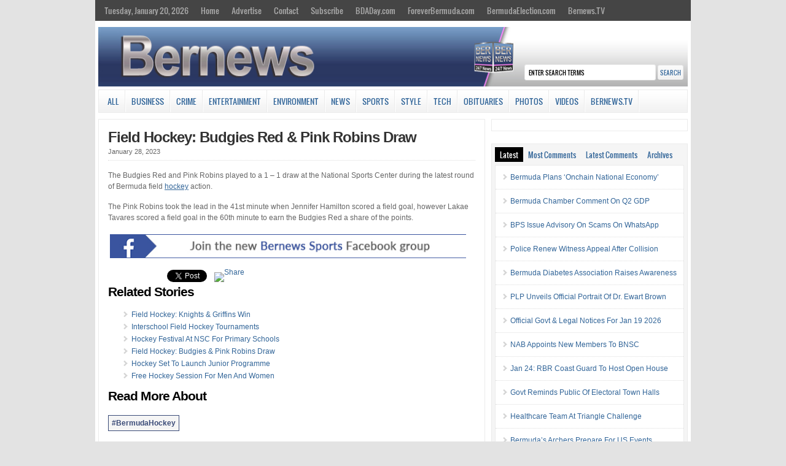

--- FILE ---
content_type: text/html; charset=UTF-8
request_url: https://bernews.com/2023/01/field-hockey-budgies-red-pink-robins-draw/
body_size: 16828
content:
<!DOCTYPE html PUBLIC "-//W3C//DTD XHTML 1.0 Transitional//EN" "http://www.w3.org/TR/xhtml1/DTD/xhtml1-transitional.dtd">

<html xmlns="http://www.w3.org/1999/xhtml">

<head profile="http://gmpg.org/xfn/11">

<meta http-equiv="Content-Type" content="text/html; charset=UTF-8" />


<link rel="shortcut icon" href="https://s3.bernews.com/favicon.ico" type="image/x-icon" />

<link rel="stylesheet" href="https://cloudfront.bernews.com/wp-content/themes/wp-clear/style.css" type="text/css" media="screen" />

<link rel="stylesheet" href="https://cloudfront.bernews.com/wp-content/themes/wp-clear/style-font.css" type="text/css" media="screen" />

<meta name="viewport" content="width=device-width, initial-scale=1.0" />

<link rel="pingback" href="https://bernews.com/xmlrpc.php" />

<!--[if lt IE 9]>
<script src="http://css3-mediaqueries-js.googlecode.com/svn/trunk/css3-mediaqueries.js"></script>
<![endif]-->

<script type='text/javascript' src='https://adserver.bernews.com/openx/www/delivery/spcjs.php?id=3'></script>



<!-- Start Of Script Generated By sidebarTabs 3.0 -->
<link rel="stylesheet" href="https://cloudfront.bernews.com/wp-content/plugins/sidebartabs/styleSidebar_common.php" type="text/css" media="screen" />
<link rel="stylesheet" href="https://cloudfront.bernews.com/wp-content/plugins/sidebartabs/styleSidebar_fixed.php" type="text/css" media="screen" />
<link rel="stylesheet" href="https://cloudfront.bernews.com/wp-content/plugins/sidebartabs/styleSidebar_scrollable.php" type="text/css" media="screen" />
<link rel="stylesheet" href="https://cloudfront.bernews.com/wp-content/plugins/sidebartabs/styleSidebar_icons.php" type="text/css" media="screen" />
<!-- End Of Script Generated By sidebarTabs -->

<!-- This site is optimized with the Yoast WordPress SEO plugin v1.6.1 - https://yoast.com/wordpress/plugins/seo/ -->
<title>Field Hockey: Budgies Red &amp; Pink Robins Draw - Bernews</title>
<link rel="canonical" href="https://bernews.com/2023/01/field-hockey-budgies-red-pink-robins-draw/" />
<meta property="og:locale" content="en_US" />
<meta property="og:type" content="article" />
<meta property="og:title" content="Field Hockey: Budgies Red &amp; Pink Robins Draw - Bernews" />
<meta property="og:description" content="The Budgies Red and Pink Robins played to a 1 – 1 draw at the National Sports Center during the latest round of Bermuda field hockey action. The Pink Robins took the lead in the 41st minute when Jennifer Hamilton scored a field goal, however Lakae Tavares scored a field goal in the 60th minute &hellip;" />
<meta property="og:url" content="https://bernews.com/2023/01/field-hockey-budgies-red-pink-robins-draw/" />
<meta property="og:site_name" content="Bernews" />
<meta property="article:tag" content="#BermudaHockey" />
<meta property="article:section" content="All" />
<meta property="article:section" content="Sports" />
<meta property="article:published_time" content="2023-01-28T10:21:14+00:00" />
<meta property="og:image" content="https://cloudfront.bernews.com/wp-content/uploads/2023/01/The-Pink-Robins-Defeat-Budgies-Field-Hockey-January-2023-TWFB.jpg" />
<!-- / Yoast WordPress SEO plugin. -->

<link rel="alternate" type="application/rss+xml" title="Bernews &raquo; Feed" href="https://bernews.com/feed/" />
<link rel="alternate" type="application/rss+xml" title="Bernews &raquo; Comments Feed" href="https://bernews.com/comments/feed/" />
<link rel='stylesheet' id='tubepress-theme-0-css'  href='https://cloudfront.bernews.com/wp-content/plugins/tubepress_pro_4_1_11/web/themes/default/css/tubepress.css?ver=4.1.11' type='text/css' media='all' />
<link rel='stylesheet' id='venobox-css'  href='https://cloudfront.bernews.com/wp-content/plugins/ninjateam-youtube-for-visual-composer-plugin/frontend/lib/venobox/venobox.css?ver=3.7.5' type='text/css' media='all' />
<link rel='stylesheet' id='bootstrap-column-css'  href='https://cloudfront.bernews.com/wp-content/plugins/ninjateam-youtube-for-visual-composer-plugin/frontend/css/bootstrap.css?ver=1.0.0' type='text/css' media='all' />
<link rel='stylesheet' id='nj-youtube-gallery-css'  href='https://cloudfront.bernews.com/wp-content/plugins/ninjateam-youtube-for-visual-composer-plugin/frontend/css/nj_youtube_gallery.css?ver=3.7.5' type='text/css' media='all' />
<link rel='stylesheet' id='rs-plugin-settings-css'  href='https://cloudfront.bernews.com/wp-content/plugins/revslider/rs-plugin/css/settings.css?ver=4.6.5' type='text/css' media='all' />
<style type='text/css'>
.tp-caption a{color:#ff7302;text-shadow:none;-webkit-transition:all 0.2s ease-out;-moz-transition:all 0.2s ease-out;-o-transition:all 0.2s ease-out;-ms-transition:all 0.2s ease-out}.tp-caption a:hover{color:#ffa902}
</style>
<link rel='stylesheet' id='slb_style-css'  href='https://cloudfront.bernews.com/wp-content/plugins/simple-lightbox-1.6.3.2/css/lightbox.css?ver=1.6.3.2' type='text/css' media='all' />
<link rel='stylesheet' id='wp-polls-css'  href='https://cloudfront.bernews.com/wp-content/plugins/wp-polls/polls-css.css?ver=2.63' type='text/css' media='all' />
<link rel='stylesheet' id='youtube-channel-gallery-css'  href='https://cloudfront.bernews.com/wp-content/plugins/youtube-channel-gallery/styles.css?ver=3.7.5' type='text/css' media='all' />
<link rel='stylesheet' id='jquery.magnific-popup-css'  href='https://cloudfront.bernews.com/wp-content/plugins/youtube-channel-gallery/magnific-popup.css?ver=3.7.5' type='text/css' media='all' />
<link rel='stylesheet' id='mr_social_sharing-css'  href='https://cloudfront.bernews.com/wp-content/plugins/social-sharing-toolkit/style_2.1.2.css?ver=3.7.5' type='text/css' media='all' />
<script type='text/javascript' src='https://cloudfront.bernews.com/wp-includes/js/jquery/jquery.js?ver=1.10.2'></script>
<script type='text/javascript' src='https://cloudfront.bernews.com/wp-includes/js/jquery/jquery-migrate.min.js?ver=1.2.1'></script>
<script type='text/javascript' src='https://cloudfront.bernews.com/wp-includes/js/jquery/ui/jquery.ui.core.min.js?ver=1.10.3'></script>
<script type='text/javascript' src='https://cloudfront.bernews.com/wp-includes/js/jquery/ui/jquery.ui.widget.min.js?ver=1.10.3'></script>
<script type='text/javascript' src='https://cloudfront.bernews.com/wp-includes/js/jquery/ui/jquery.ui.position.min.js?ver=1.10.3'></script>
<script type='text/javascript' src='https://cloudfront.bernews.com/wp-includes/js/jquery/ui/jquery.ui.menu.min.js?ver=1.10.3'></script>
<script type='text/javascript' src='https://cloudfront.bernews.com/wp-includes/js/jquery/ui/jquery.ui.autocomplete.min.js?ver=1.10.3'></script>
<script type='text/javascript'>
/* <![CDATA[ */
var WuWidget = {"apiKey":"3ffab52910ec1a0e","_wpnonce":"f8d3b41c87","ajaxurl":"https:\/\/bernews.com\/wp-admin\/admin-ajax.php","is_admin":"","subdomain":"www"};
/* ]]> */
</script>
<script type='text/javascript' src='https://cloudfront.bernews.com/wp-content/plugins/wunderground/assets/js/widget.min.js?ver=2.1.1'></script>
<script type='text/javascript' src='https://cloudfront.bernews.com/wp-content/plugins/tubepress_pro_4_1_11/web/js/tubepress.js?ver=4.1.11'></script>
<script type='text/javascript' src='https://cloudfront.bernews.com/wp-content/plugins/tubepress_pro_4_1_11/web/js/wordpress-ajax.js?ver=4.1.11'></script>
<script type='text/javascript' src='https://cloudfront.bernews.com/wp-includes/js/comment-reply.min.js?ver=3.7.5'></script>
<script type='text/javascript' src='https://cloudfront.bernews.com/wp-content/plugins/ninjateam-youtube-for-visual-composer-plugin/frontend/lib/venobox/venobox.min.js?ver=3.7.5'></script>
<script type='text/javascript'>
/* <![CDATA[ */
var data = {"ajax_url":"https:\/\/bernews.com\/wp-admin\/admin-ajax.php"};
/* ]]> */
</script>
<script type='text/javascript' src='https://cloudfront.bernews.com/wp-content/plugins/ninjateam-youtube-for-visual-composer-plugin/frontend/js/youtube_gallery.js?ver=3.7.5'></script>
<script type='text/javascript' src='https://cloudfront.bernews.com/wp-content/plugins/revslider/rs-plugin/js/jquery.themepunch.tools.min.js?ver=4.6.5'></script>
<script type='text/javascript' src='https://cloudfront.bernews.com/wp-content/plugins/revslider/rs-plugin/js/jquery.themepunch.revolution.min.js?ver=4.6.5'></script>
<script type='text/javascript' src='https://cloudfront.bernews.com/wp-content/plugins/sidebartabs/js/jquery.tools.min.js?ver=1.1.0'></script>
<script type='text/javascript' src='https://cloudfront.bernews.com/wp-content/plugins/sidebartabs/js/jquery.corner.js?ver=2.01'></script>
<script type='text/javascript' src='https://cloudfront.bernews.com/wp-content/plugins/sidebartabs/js/sidebartabs.js?ver=2.4'></script>
<script type='text/javascript' src='https://cloudfront.bernews.com/wp-content/plugins/simple-lightbox-1.6.3.2/js/lib.js?ver=1.6.3.2'></script>
<script type='text/javascript' src='https://cloudfront.bernews.com/wp-content/themes/wp-clear/js/external.js?ver=3.7.5'></script>
<script type='text/javascript' src='https://cloudfront.bernews.com/wp-content/themes/wp-clear/js/suckerfish.js?ver=3.7.5'></script>
<script type='text/javascript' src='https://cloudfront.bernews.com/wp-content/themes/wp-clear/js/suckerfish-cat.js?ver=3.7.5'></script>
<script type='text/javascript' src='https://cloudfront.bernews.com/wp-content/themes/wp-clear/admin/jquery-ui-personalized-1.5.2.packed.js?ver=3.7.5'></script>
<script type='text/javascript' src='https://cloudfront.bernews.com/wp-content/themes/wp-clear/admin/sprinkle-tabs.js?ver=3.7.5'></script>
<link rel="EditURI" type="application/rsd+xml" title="RSD" href="https://bernews.com/xmlrpc.php?rsd" />
<link rel="wlwmanifest" type="application/wlwmanifest+xml" href="https://bernews.com/wp-includes/wlwmanifest.xml" /> 
<meta name="generator" content="WordPress 3.7.5" />
<link rel='shortlink' href='https://bernews.com/?p=1271291' />
		<script type="text/javascript">
			jQuery(document).ready(function() {
				// CUSTOM AJAX CONTENT LOADING FUNCTION
				var ajaxRevslider = function(obj) {
				
					// obj.type : Post Type
					// obj.id : ID of Content to Load
					// obj.aspectratio : The Aspect Ratio of the Container / Media
					// obj.selector : The Container Selector where the Content of Ajax will be injected. It is done via the Essential Grid on Return of Content
					
					var content = "";

					data = {};
					
					data.action = 'revslider_ajax_call_front';
					data.client_action = 'get_slider_html';
					data.token = '4fbd985c92';
					data.type = obj.type;
					data.id = obj.id;
					data.aspectratio = obj.aspectratio;
					
					// SYNC AJAX REQUEST
					jQuery.ajax({
						type:"post",
						url:"https://bernews.com/wp-admin/admin-ajax.php",
						dataType: 'json',
						data:data,
						async:false,
						success: function(ret, textStatus, XMLHttpRequest) {
							if(ret.success == true)
								content = ret.data;								
						},
						error: function(e) {
							console.log(e);
						}
					});
					
					 // FIRST RETURN THE CONTENT WHEN IT IS LOADED !!
					 return content;						 
				};
				
				// CUSTOM AJAX FUNCTION TO REMOVE THE SLIDER
				var ajaxRemoveRevslider = function(obj) {
					return jQuery(obj.selector+" .rev_slider").revkill();
				};

				// EXTEND THE AJAX CONTENT LOADING TYPES WITH TYPE AND FUNCTION
				var extendessential = setInterval(function() {
					if (jQuery.fn.tpessential != undefined) {
						clearInterval(extendessential);
						if(typeof(jQuery.fn.tpessential.defaults) !== 'undefined') {
							jQuery.fn.tpessential.defaults.ajaxTypes.push({type:"revslider",func:ajaxRevslider,killfunc:ajaxRemoveRevslider,openAnimationSpeed:0.3});   
							// type:  Name of the Post to load via Ajax into the Essential Grid Ajax Container
							// func: the Function Name which is Called once the Item with the Post Type has been clicked
							// killfunc: function to kill in case the Ajax Window going to be removed (before Remove function !
							// openAnimationSpeed: how quick the Ajax Content window should be animated (default is 0.3)
						}
					}
				},30);
			});
		</script>
		<!-- SLB -->
<script type="text/javascript" id="slb_init">/* <![CDATA[ */(function($){$(document).ready(function(){SLB.init({"validateLinks":false,"autoPlay":true,"slideTime":"6","loop":true,"overlayOpacity":"0.8","animate":true,"captionEnabled":true,"captionSrc":true,"descEnabled":true,"trigger":["slb"],"prefix":"slb","labels":{"closeLink":"close","loadingMsg":"loading","nextLink":"next &raquo;","prevLink":"&laquo; prev","startSlideshow":"start slideshow","stopSlideshow":"stop slideshow","numDisplayPrefix":"Image","numDisplaySeparator":"of"},"layout":"'<div id=\"slb_container\"><div id=\"slb_content\">{slbContent}<div id=\"slb_nav_hover\">{navPrev}{navNext}<\/div><div id=\"slb_loading\">{slbLoading}<\/div><\/div><\/div><div id=\"slb_details\"><div id=\"slb_data\"><div id=\"slb_data_content\">{dataCaption}<span id=\"slb_data_desc\">{dataDescription}<\/span>{dataNumber}<span id=\"slb_nav\">{navPrev}{navNext}{navSlideControl}<\/span><\/div><div id=\"slb_close\">{slbClose}<\/div><\/div><\/div>'"});})})(jQuery);/* ]]> */</script>

<!-- /SLB -->


<script type="text/javascript">var TubePressJsConfig = {"urls":{"base":"https:\/\/bernews.com\/wp-content\/plugins\/tubepress_pro_4_1_11","usr":"https:\/\/bernews.com\/wp-content\/tubepress-content","ajax":"https:\/\/bernews.com\/wp-admin\/admin-ajax.php"}};</script>
<style type="text/css">
.wp-polls .pollbar {
	margin: 1px;
	font-size: 6px;
	line-height: 8px;
	height: 8px;
	background-image: url('https://cloudfront.bernews.com/wp-content/plugins/wp-polls/images/default/pollbg.gif');
	border: 1px solid #c8c8c8;
}
</style>

<!-- Alternate Stylesheet -->
<link href="https://cloudfront.bernews.com/wp-content/themes/wp-clear/styles/default.css" rel="stylesheet" type="text/css" />

<!-- Custom Styles from Theme Setting Page -->
<style type="text/css">
body {background-color:#e3e3e3;}
h1,h2,h3,h4,h5,h6,h7,#sitetitle .title {font-family:Arial,Helvetica,sans-serif;font-weight:bold;}
h1,h2,h3,h4,h5,h6,h7,#sitetitle .title {font-weight:bold;}
#sitetitle .title,#sitetitle .description {float:none;text-indent:-999em;position:absolute;display:none;left:-999em;}
#topnav,#topnav ul ul a {font-size:10pt;background:#454545;}
#catnav,#catnav ul ul a {font-size:10pt;}
.maincontent {font-size:9pt;}
#footer {background:#4f4f4f;}
</style>

<!-- Styles from custom.css -->
<link href="https://cloudfront.bernews.com/wp-content/themes/wp-clear/custom.css" rel="stylesheet" type="text/css" />

<script type="text/javascript" id="slb_context">/* <![CDATA[ */(function($){if ( SLB ) $.extend(SLB, {"context":["public","user_guest"]});})(jQuery);/* ]]> */</script>

<!-- Dynamic Widgets by QURL - http://www.qurl.nl //-->

</head>

<style>
p.tags{
 margin:0px;
 margin-bottom: 22px;
 word-spacing: 5px;
}
.tags a{
border-style: solid;
border-width: 1px;
border-color: #3b4b78;
line-height: 2.7; 
padding: 5px;
background-color: #f5f5f5;
font-size: 12px;
font-weight: bold;
height: 30px;
color:#3b4b78;
}
</style>

<body class="single single-post postid-1271291 single-format-standard c-sw">

<div class="outer-wrap">

	<div id="topnav">
		<div class="limit clearfix">
							<ul class="clearfix">
					<li><a href="https://bernews.com/">Tuesday, January 20, 2026</a>
						<ul class="sub-menu">
														<li><a href="">Sunrise 7:18 am</a></li>
							<li><a href="">Sunset 5:41 pm</a></li>
						</ul>
					</li>
					<li id="menu-item-130873" class="menu-item menu-item-type-custom menu-item-object-custom menu-item-130873"><a href="http://bernews.com/">Home</a></li>
<li id="menu-item-314344" class="menu-item menu-item-type-custom menu-item-object-custom menu-item-314344"><a href="http://bernews.com/ads">Advertise</a></li>
<li id="menu-item-130843" class="menu-item menu-item-type-post_type menu-item-object-page menu-item-has-children menu-item-130843"><a href="https://bernews.com/about/contact-us/">Contact</a>
<ul class="sub-menu">
	<li id="menu-item-130849" class="menu-item menu-item-type-post_type menu-item-object-page menu-item-130849"><a href="https://bernews.com/about/">About</a></li>
	<li id="menu-item-1412037" class="menu-item menu-item-type-custom menu-item-object-custom menu-item-1412037"><a href="https://bernews.com/privacy-policy/">Privacy Policy</a></li>
	<li id="menu-item-157021" class="menu-item menu-item-type-post_type menu-item-object-page menu-item-157021"><a href="https://bernews.com/about/legal/comment-guidelines/">Comment Guidelines</a></li>
</ul>
</li>
<li id="menu-item-130848" class="menu-item menu-item-type-custom menu-item-object-custom menu-item-has-children menu-item-130848"><a href="http://bernews.com">Subscribe</a>
<ul class="sub-menu">
	<li id="menu-item-130847" class="menu-item menu-item-type-post_type menu-item-object-page menu-item-130847"><a href="https://bernews.com/about/subscribe-to-our-emails/">Email Newsletters</a></li>
	<li id="menu-item-130846" class="menu-item menu-item-type-post_type menu-item-object-page menu-item-130846"><a href="https://bernews.com/about/rss-category-feeds/">RSS Category Feeds</a></li>
	<li id="menu-item-130852" class="menu-item menu-item-type-custom menu-item-object-custom menu-item-130852"><a href="https://twitter.com/bernewsdotcom">Bernews Twitter</a></li>
	<li id="menu-item-130851" class="menu-item menu-item-type-custom menu-item-object-custom menu-item-130851"><a href="http://www.facebook.com/bernews">Bernews Facebook</a></li>
	<li id="menu-item-1039031" class="menu-item menu-item-type-custom menu-item-object-custom menu-item-1039031"><a href="https://www.instagram.com/bernews/">Bernews Instagram</a></li>
	<li id="menu-item-217988" class="menu-item menu-item-type-custom menu-item-object-custom menu-item-217988"><a href="https://www.linkedin.com/company/bernews-com">Bernews LinkedIn</a></li>
	<li id="menu-item-1039505" class="menu-item menu-item-type-custom menu-item-object-custom menu-item-1039505"><a href="https://www.youtube.com/user/bernewsdotcom">Bernews YouTube</a></li>
	<li id="menu-item-1340700" class="menu-item menu-item-type-custom menu-item-object-custom menu-item-1340700"><a href="https://www.threads.net/@bernews">Bernews Threads</a></li>
	<li id="menu-item-417172" class="menu-item menu-item-type-custom menu-item-object-custom menu-item-417172"><a href="https://chrome.google.com/webstore/detail/bernews-headlines-for-goo/kljameafmobplomgekhgjlfpkgkpbcic">Bernews Chrome Extension</a></li>
</ul>
</li>
<li id="menu-item-1004458" class="menu-item menu-item-type-custom menu-item-object-custom menu-item-1004458"><a href="http://bdaday.com">BDADay.com</a></li>
<li id="menu-item-1004459" class="menu-item menu-item-type-custom menu-item-object-custom menu-item-1004459"><a href="http://www.foreverbermuda.com/">ForeverBermuda.com</a></li>
<li id="menu-item-1026217" class="menu-item menu-item-type-custom menu-item-object-custom menu-item-1026217"><a href="https://bermudaelection.com/">BermudaElection.com</a></li>
<li id="menu-item-1039033" class="menu-item menu-item-type-custom menu-item-object-custom menu-item-1039033"><a href="http://bernews.tv/">Bernews.TV</a></li>
				</ul>
					</div>
	</div>

<center>
<div id="top-ad">
<script type='text/javascript'><!--// <![CDATA[

    /* [id12] Article Top Banner */

    OA_show(12);

// ]]> --></script><noscript><a target='_blank' href='https://adserver.bernews.com/openx/www/delivery/ck.php?n=250e68e'><img alt='' src='https://adserver.bernews.com/openx/www/delivery/avw.php?zoneid=12&amp;n=250e68e' /></a></noscript>
</div>
</center>


	<div id="wrap">

				<div id="header">
			<div id="head-content" class="clearfix">
					<div id="logo">


<a href="https://bernews.com"><IMG SRC="https://cloudfront.bernews.com/wp-content/uploads/2021/06/Bernews.com-24-7-news-source-main-header-4.jpg" ALT="" USEMAP="#imgmap20146815112" WIDTH=970 HEIGHT=98></a>

					</div>
				                <div class="search desktop-search"><form id="searchform" method="get" action="https://bernews.com/" ><input type="text" value="Enter Search Terms" onfocus="if (this.value == 'Enter Search Terms') {this.value = '';}" onblur="if (this.value == '') {this.value = 'Enter Search Terms';}" size="18" maxlength="50" name="s" id="searchfield" /><input type="submit" value="search" id="submitbutton" /></form>
</div>
			</div>
		</div>

				<div id="catnav">
			<div class="limit clearfix">
									<ul class="clearfix">
						<li id="menu-item-130827" class="menu-item menu-item-type-taxonomy menu-item-object-category current-post-ancestor current-menu-parent current-post-parent menu-item-130827"><a href="https://bernews.com/category/all/">All</a></li>
<li id="menu-item-130831" class="menu-item menu-item-type-taxonomy menu-item-object-category menu-item-has-children menu-item-130831"><a href="https://bernews.com/category/business/">Business</a>
<ul class="sub-menu">
	<li id="menu-item-130902" class="menu-item menu-item-type-custom menu-item-object-custom menu-item-130902"><a href="http://bernews.com/tag/bermuda-banks/">Banks</a></li>
	<li id="menu-item-130904" class="menu-item menu-item-type-custom menu-item-object-custom menu-item-130904"><a href="http://bernews.com/category/bermuda-technology/">Technology</a></li>
	<li id="menu-item-138151" class="menu-item menu-item-type-custom menu-item-object-custom menu-item-138151"><a href="http://bernews.com/tag/bermuda-insurance/">Re/insurance</a></li>
	<li id="menu-item-130905" class="menu-item menu-item-type-custom menu-item-object-custom menu-item-130905"><a href="http://bernews.com/tag/business-executives/">Business Executives</a></li>
	<li id="menu-item-354445" class="menu-item menu-item-type-custom menu-item-object-custom menu-item-354445"><a href="http://bernews.com/tag/business-mergers-and-takeovers/">Mergers/Acquisitions</a></li>
	<li id="menu-item-214713" class="menu-item menu-item-type-custom menu-item-object-custom menu-item-214713"><a href="http://bernews.com/tag/bsx/">Bermuda Stock Exchange</a></li>
</ul>
</li>
<li id="menu-item-130832" class="menu-item menu-item-type-taxonomy menu-item-object-category menu-item-has-children menu-item-130832"><a href="https://bernews.com/category/crime/">Crime</a>
<ul class="sub-menu">
	<li id="menu-item-165531" class="menu-item menu-item-type-custom menu-item-object-custom menu-item-165531"><a href="http://bernews.com/tag/bermuda-murders/">Murders</a></li>
	<li id="menu-item-131872" class="menu-item menu-item-type-custom menu-item-object-custom menu-item-131872"><a href="http://bernews.com/tag/drunk-driving/">Drunk Driving</a></li>
	<li id="menu-item-130833" class="menu-item menu-item-type-taxonomy menu-item-object-category menu-item-130833"><a href="https://bernews.com/category/crime/court-reports/">Court Reports</a></li>
	<li id="menu-item-165534" class="menu-item menu-item-type-custom menu-item-object-custom menu-item-165534"><a href="http://bernews.com/tag/sexual-assault/">Sexual Assault</a></li>
	<li id="menu-item-165300" class="menu-item menu-item-type-custom menu-item-object-custom menu-item-165300"><a href="http://bernews.com/tag/armed-robbery/">Armed Robberies</a></li>
	<li id="menu-item-130906" class="menu-item menu-item-type-custom menu-item-object-custom menu-item-130906"><a href="http://bernews.com/tag/shootings-in-bermuda/">Firearm Incidents</a></li>
	<li id="menu-item-165533" class="menu-item menu-item-type-custom menu-item-object-custom menu-item-165533"><a href="http://bernews.com/tag/money-laundering/">Money Laundering</a></li>
	<li id="menu-item-165532" class="menu-item menu-item-type-custom menu-item-object-custom menu-item-165532"><a href="http://bernews.com/tag/international-crime/">International Crime</a></li>
</ul>
</li>
<li id="menu-item-130836" class="menu-item menu-item-type-taxonomy menu-item-object-category menu-item-has-children menu-item-130836"><a href="https://bernews.com/category/entertainment/">Entertainment</a>
<ul class="sub-menu">
	<li id="menu-item-357340" class="menu-item menu-item-type-custom menu-item-object-custom menu-item-357340"><a href="http://bernews.com/tag/bermuda-history/">History</a></li>
	<li id="menu-item-132112" class="menu-item menu-item-type-custom menu-item-object-custom menu-item-132112"><a href="http://bernews.com/tag/actors-theatre/">Actors &#038; Theatre</a></li>
	<li id="menu-item-132109" class="menu-item menu-item-type-custom menu-item-object-custom menu-item-has-children menu-item-132109"><a href="http://bernews.com/tag/art-artists/">Art &#038; Artists</a>
	<ul class="sub-menu">
		<li id="menu-item-352212" class="menu-item menu-item-type-custom menu-item-object-custom menu-item-352212"><a href="http://bernews.com/category/photos/art">Art Photo Galleries</a></li>
	</ul>
</li>
	<li id="menu-item-135487" class="menu-item menu-item-type-custom menu-item-object-custom menu-item-135487"><a href="http://bernews.com/tag/bermuda-books/">Books &#038; Authors</a></li>
	<li id="menu-item-245896" class="menu-item menu-item-type-custom menu-item-object-custom menu-item-245896"><a href="http://bernews.com/tag/bermuda-cooking/">Cooking &#038; Dining</a></li>
	<li id="menu-item-130837" class="menu-item menu-item-type-taxonomy menu-item-object-category menu-item-130837"><a href="https://bernews.com/category/entertainment/filmsmovies/">Films &#038; Movies</a></li>
	<li id="menu-item-130838" class="menu-item menu-item-type-taxonomy menu-item-object-category menu-item-130838"><a href="https://bernews.com/category/entertainment/bermuda-music/">Music &#038; Singers</a></li>
</ul>
</li>
<li id="menu-item-1526166" class="menu-item menu-item-type-taxonomy menu-item-object-category menu-item-1526166"><a href="https://bernews.com/category/environment/">Environment</a></li>
<li id="menu-item-130828" class="menu-item menu-item-type-taxonomy menu-item-object-category menu-item-has-children menu-item-130828"><a href="https://bernews.com/category/bermuda-news/">News</a>
<ul class="sub-menu">
	<li id="menu-item-130856" class="menu-item menu-item-type-custom menu-item-object-custom menu-item-130856"><a href="http://bernews.com/category/accidents-and-fires/">Accidents/Fires</a></li>
	<li id="menu-item-130857" class="menu-item menu-item-type-custom menu-item-object-custom menu-item-130857"><a href="http://bernews.com/tag/award-winners/">Award Winners</a></li>
	<li id="menu-item-354452" class="menu-item menu-item-type-custom menu-item-object-custom menu-item-354452"><a href="http://bernews.com/tag/education/">Education</a></li>
	<li id="menu-item-144687" class="menu-item menu-item-type-custom menu-item-object-custom menu-item-144687"><a href="http://bernews.com/tag/health/">Health</a></li>
	<li id="menu-item-132655" class="menu-item menu-item-type-custom menu-item-object-custom menu-item-132655"><a href="http://bernews.com/tag/bermuda-politics/">Politics</a></li>
	<li id="menu-item-130903" class="menu-item menu-item-type-custom menu-item-object-custom menu-item-130903"><a href="http://bernews.com/tag/bermuda-real-estate/">Real Estate</a></li>
	<li id="menu-item-130855" class="menu-item menu-item-type-custom menu-item-object-custom menu-item-130855"><a href="http://bernews.com/tag/bermuda-tourism/">Tourism</a></li>
	<li id="menu-item-130858" class="menu-item menu-item-type-custom menu-item-object-custom menu-item-130858"><a href="http://bernews.com/tag/weather">Weather</a></li>
</ul>
</li>
<li id="menu-item-243005" class="menu-item menu-item-type-taxonomy menu-item-object-category current-post-ancestor current-menu-parent current-post-parent menu-item-has-children menu-item-243005"><a href="https://bernews.com/category/sports/">Sports</a>
<ul class="sub-menu">
	<li id="menu-item-138166" class="menu-item menu-item-type-custom menu-item-object-custom menu-item-138166"><a href="http://bernews.com/bermuda-facts/sports/all-sports-sub-categories/">All Sports Sub-Categories</a></li>
	<li id="menu-item-352166" class="menu-item menu-item-type-custom menu-item-object-custom menu-item-352166"><a href="http://bernews.com/tag/sports-videos/">Sports Videos</a></li>
	<li id="menu-item-351966" class="menu-item menu-item-type-custom menu-item-object-custom menu-item-351966"><a href="http://bernews.com/tag/sports-photos/">Sports Photos</a></li>
</ul>
</li>
<li id="menu-item-1434103" class="menu-item menu-item-type-taxonomy menu-item-object-category menu-item-has-children menu-item-1434103"><a href="https://bernews.com/category/entertainment/style-beauty/">Style</a>
<ul class="sub-menu">
	<li id="menu-item-1434108" class="menu-item menu-item-type-custom menu-item-object-custom menu-item-1434108"><a href="https://bernews.com/tag/haircuts/">Hairstyles</a></li>
	<li id="menu-item-1434106" class="menu-item menu-item-type-custom menu-item-object-custom menu-item-1434106"><a href="https://bernews.com/tag/fashion-show/">Fashion Shows</a></li>
	<li id="menu-item-1434107" class="menu-item menu-item-type-taxonomy menu-item-object-category menu-item-1434107"><a href="https://bernews.com/category/photos/beautyfashion/">Style Photos</a></li>
	<li id="menu-item-1434105" class="menu-item menu-item-type-custom menu-item-object-custom menu-item-1434105"><a href="https://bernews.com/tag/fashion-style-videos/">Style Videos</a></li>
</ul>
</li>
<li id="menu-item-674707" class="menu-item menu-item-type-taxonomy menu-item-object-category menu-item-674707"><a href="https://bernews.com/category/bermuda-technology/">Tech</a></li>
<li id="menu-item-1453810" class="menu-item menu-item-type-custom menu-item-object-custom menu-item-1453810"><a href="https://bernews.com/obituaries/">Obituaries</a></li>
<li id="menu-item-130834" class="menu-item menu-item-type-taxonomy menu-item-object-category menu-item-has-children menu-item-130834"><a href="https://bernews.com/category/photos/">Photos</a>
<ul class="sub-menu">
	<li id="menu-item-130859" class="menu-item menu-item-type-taxonomy menu-item-object-category menu-item-130859"><a href="https://bernews.com/category/photos/accidentsfires/">Accidents/Fires</a></li>
	<li id="menu-item-352335" class="menu-item menu-item-type-custom menu-item-object-custom menu-item-352335"><a href="http://bernews.com/category/photos/airportplanes/">Airplanes</a></li>
	<li id="menu-item-130862" class="menu-item menu-item-type-taxonomy menu-item-object-category menu-item-130862"><a href="https://bernews.com/category/photos/beautyfashion/">Beauty/Fashion</a></li>
	<li id="menu-item-130863" class="menu-item menu-item-type-taxonomy menu-item-object-category menu-item-130863"><a href="https://bernews.com/category/photos/carsbikes/">Cars/Bikes</a></li>
	<li id="menu-item-130864" class="menu-item menu-item-type-taxonomy menu-item-object-category menu-item-130864"><a href="https://bernews.com/category/photos/community/">Community</a></li>
	<li id="menu-item-130866" class="menu-item menu-item-type-taxonomy menu-item-object-category menu-item-130866"><a href="https://bernews.com/category/photos/marine/">Marine</a></li>
	<li id="menu-item-130868" class="menu-item menu-item-type-taxonomy menu-item-object-category menu-item-130868"><a href="https://bernews.com/category/photos/parades/">Parades</a></li>
	<li id="menu-item-130870" class="menu-item menu-item-type-taxonomy menu-item-object-category menu-item-130870"><a href="https://bernews.com/category/photos/sports-photos-2/">Sports</a></li>
</ul>
</li>
<li id="menu-item-130835" class="menu-item menu-item-type-taxonomy menu-item-object-category menu-item-130835"><a href="https://bernews.com/category/videos/">Videos</a></li>
<li id="menu-item-1334262" class="menu-item menu-item-type-custom menu-item-object-custom menu-item-1334262"><a target="_blank" href="http://bernews.tv">Bernews.TV</a></li>
											</ul>
							</div>
            <div class="clearfix"></div>
            <div class="search mobile-search"><form id="searchform" method="get" action="https://bernews.com/" ><input type="text" value="Enter Search Terms" onfocus="if (this.value == 'Enter Search Terms') {this.value = '';}" onblur="if (this.value == '') {this.value = 'Enter Search Terms';}" size="18" maxlength="50" name="s" id="searchfield" /><input type="submit" value="search" id="submitbutton" /></form>
</div>
		</div>
		
		      
	
	
	<div id="page" class="clearfix">

		<div id="contentleft">

			
			
			
			<div id="content" class="maincontent">

				
				

				<div class="singlepost">

					<div class="post" id="post-main-1271291">

						<div class="entry">

							<h1 class="post-title single"><a href="https://bernews.com/2023/01/field-hockey-budgies-red-pink-robins-draw/" rel="bookmark" title="Permanent Link to Field Hockey: Budgies Red &#038; Pink Robins Draw">Field Hockey: Budgies Red &#038; Pink Robins Draw</a></h1>

							<div class="meta single">

	<span class="meta-date">
		January 28, 2023	</span> 

	 

</div>

							
							<p>The Budgies Red and Pink Robins played to a 1 – 1 draw at the National Sports Center during the latest round of Bermuda field <a href="https://bernews.com/tag/bermuda-hockey/">hockey</a> action.</p>
<p>The Pink Robins took the lead in the 41st minute when Jennifer Hamilton scored a field goal, however Lakae Tavares scored a field goal in the 60th minute to earn the Budgies Red a share of the points.</p>
<p><a href="https://www.facebook.com/groups/BernewsSportsBDA " target="_blank"><img class="alignnone size-full wp-image-880769" alt="Bernews Sports Facebook Group banner with border 1 (1)" src="https://cloudfront.bernews.com/wp-content/uploads/2019/06/Bernews-Sports-Facebook-Group-banner-with-border-1-1.jpg" width="600" height="40" /></a></p>

				<div class="mr_social_sharing_wrapper">
				<!-- Social Sharing Toolkit v2.2 --><span class="mr_social_sharing"><span style="display: inline-block; width: 90px; height: 21px; overflow: hidden;"><div class="fb-like" data-href="https://bernews.com/2023/01/field-hockey-budgies-red-pink-robins-draw/" data-send="false" data-layout="button_count" data-width="90" data-show-faces="false"></div></span></span><span class="mr_social_sharing"><a href="https://twitter.com/share" class="twitter-share-button" data-count="horizontal" data-url="https://bernews.com/2023/01/field-hockey-budgies-red-pink-robins-draw/" data-via="bernewsdotcom" data-text="Field Hockey: Budgies Red & Pink Robins Draw"></a></span><span class="mr_social_sharing"><fb:share-button type="button" href="https://bernews.com/2023/01/field-hockey-budgies-red-pink-robins-draw/"></fb:share-button></span><span class="mr_social_sharing"><a class="mr_social_share_whatsapp" href="whatsapp://send?text=Field+Hockey%3A+Budgies+Red+%26+Pink+Robins+Draw%20https%3A%2F%2Fbernews.com%2F2023%2F01%2Ffield-hockey-budgies-red-pink-robins-draw%2F" class="mr_social_sharing_popup_link"><img src="https://cloudfront.bernews.com/wp-content/plugins/social-sharing-toolkit/images/buttons/whatsapp.png" class="nopin" alt="Share on WhatsApp" title="Share on WhatsApp"/></a></span><span class="mr_social_sharing"><a rel="nofollow" class="linksalpha_button linksalpha_link" href="//www.linksalpha.com/social/mobile" data-url="https://bernews.com/2023/01/field-hockey-budgies-red-pink-robins-draw/" data-text="Field Hockey: Budgies Red & Pink Robins Draw" data-desc="The Budgies Red and Pink Robins played to a 1 – 1 draw at the National Sports Center during the latest round of Bermuda field hockey action. The Pink Robins took the lead in the 41st minute when Jennifer Hamilton scored a field goal, however Lakae Tavares scored a field goal in the 60th minute to" data-image="https://cloudfront.bernews.com/wp-content/uploads/2019/06/Bernews-Sports-Facebook-Group-banner-with-border-1-1.jpg" data-button="icon_small">
					<img src="//www.linksalpha.com/images/social_share_icon_small.png" alt="Share" class="linksalpha_image" />
					</a><script type="text/javascript" src="//www.linksalpha.com/scripts/loader_iconbox.js?v=2.4"></script></span></div><div class="related-posts">
<h2>Related Stories</h2>
<ul class="relposts">
<li><a href="https://bernews.com/2025/11/field-hockey-knights-griffins-win/" title="Field Hockey: Knights &#038; Griffins Win">Field Hockey: Knights &#038; Griffins Win</a></li>
<li><a href="https://bernews.com/2025/10/young-athletes-excel-field-hockey-event/" title="Interschool Field Hockey Tournaments">Interschool Field Hockey Tournaments</a></li>
<li><a href="https://bernews.com/2025/10/swd-hockey-festival-nsc-primary-schools/" title="Hockey Festival At NSC For Primary Schools">Hockey Festival At NSC For Primary Schools</a></li>
<li><a href="https://bernews.com/2025/09/sept14field-hockey-budgies-pink-robins-draw/" title="Field Hockey: Budgies &#038; Pink Robins Draw">Field Hockey: Budgies &#038; Pink Robins Draw</a></li>
<li><a href="https://bernews.com/2025/09/sept4-hockey-set-launch-junior-programme/" title="Hockey Set To Launch Junior Programme">Hockey Set To Launch Junior Programme</a></li>
<li><a href="https://bernews.com/2025/08/aug28-free-hockey-session-men-women/" title="Free Hockey Session For Men And Women">Free Hockey Session For Men And Women</a></li>
</ul>
</div>
<!-- Cloudlink found 33312 related posts in 20 milliseconds -->
							<div style="clear:both;"></div>

							
							<div><h2>Read More About</h2></div><p class="tags"><a href="https://bernews.com/tag/bermuda-hockey/" rel="tag">#BermudaHockey</a></p>

							<p class="cats"><strong>Category</strong>: <a href="https://bernews.com/category/all/" title="View all posts in All" rel="category tag">All</a>, <a href="https://bernews.com/category/sports/" title="View all posts in Sports" rel="category tag">Sports</a></p>

<script type='text/javascript'><!--// <![CDATA[
    /* [id44] Centre Banner - articles only */
    OA_show(44);
// ]]> --></script><noscript><a target='_blank' href='https://adserver.bernews.com/openx/www/delivery/ck.php?n=0d9efb5'><img border='0' alt='' src='https://adserver.bernews.com/openx/www/delivery/avw.php?zoneid=44&amp;n=0d9efb5' /></a></noscript>

						</div>

						
						
						<!-- bernews_cache_comments START -->

<!-- You can start editing here. -->

<div class="allcomments">


			<!-- If comments are closed. -->
		<p class="nocomments">.</p>

	

</div>

<!-- bernews_cache_comments MISS -->
<!-- bernews_cache_comments took 0.0048630237579346 -->

					</div>

					<div class="navigation clearfix">
	<div class="alignleft single">
		&laquo; <a href="https://bernews.com/2023/01/white-helps-bentley-defeat-bridgewater-state/" rel="prev">White Helps Bentley Defeat Bridgewater State</a>	</div>
	<div class="alignright single">
		<a href="https://bernews.com/2023/01/football-devonshire-cougars-colts-win/" rel="next">Football: Devonshire Cougars &#038; Colts Win</a> &raquo;	</div>
</div>
				</div>


			</div>

			
		</div>

<!-- bernews_cache_fragment START -->

		<div id="contentright">

			<div id="sidebar" class="clearfix">
				<div id="text-22" class="widget widget_text"><div class="widget-wrap">			<div class="textwidget"><center><script type='text/javascript'><!--// <![CDATA[

    /* [id13] Article Medium Rectangle */

    OA_show(13);

// ]]> --></script><noscript><a target='_blank' href='https://adserver.bernews.com/openx/www/delivery/ck.php?n=bcbc452'><img border='0' alt='' src='https://adserver.bernews.com/openx/www/delivery/avw.php?zoneid=13&amp;n=bcbc452' /></a></noscript>
</center>
</div>
		</div></div><div id="sidetabs-widget-2" class="widget sidetabs"><div class="widget-wrap">
		<div id="widget-tabs">

			<ul class="tabs clearfix">
				<li><a href="#tabs-recent">Latest<span></span></a></li>
				<li><a href="#tabs-most-commented">Most Comments<span></span></a></li>
				<li><a href="#tabs-comments">Latest Comments<span></span></a></li>
				<li><a href="#tabs-archives">Archives<span></span></a></li>
			</ul>

			<div style="clear:both;"></div>

			<div id="sidebar-tabs-content">
			<div id="tabs-recent" class="cat_content clearfix"><ul><li><a href="https://bernews.com/2026/01/bermuda-plans-fully-onchain-national-economy/" rel="bookmark" title="Bermuda Plans &#8216;Onchain National Economy&#8217;">Bermuda Plans &#8216;Onchain National Economy&#8217;</a></li><li><a href="https://bernews.com/2026/01/bermuda-chamber-responds-to-q2-gdp/" rel="bookmark" title="Bermuda Chamber Comment On Q2 GDP">Bermuda Chamber Comment On Q2 GDP</a></li><li><a href="https://bernews.com/2026/01/bps-shares-guidance-whatsapp-scams/" rel="bookmark" title="BPS Issue Advisory On Scams On WhatsApp">BPS Issue Advisory On Scams On WhatsApp</a></li><li><a href="https://bernews.com/2026/01/police-renew-witness-appeal-collision/" rel="bookmark" title="Police Renew Witness Appeal After Collision">Police Renew Witness Appeal After Collision</a></li><li><a href="https://bernews.com/2026/01/bermuda-diabetes-association-raises-awareness/" rel="bookmark" title="Bermuda Diabetes Association Raises Awareness">Bermuda Diabetes Association Raises Awareness</a></li><li><a href="https://bernews.com/2026/01/plp-unveils-official-portrait-dr-ewart-brown/" rel="bookmark" title="PLP Unveils Official Portrait Of Dr. Ewart Brown">PLP Unveils Official Portrait Of Dr. Ewart Brown</a></li><li><a href="https://bernews.com/2026/01/official-govt-legal-notices-jan-19-2026/" rel="bookmark" title="Official Govt &#038; Legal Notices For Jan 19 2026">Official Govt &#038; Legal Notices For Jan 19 2026</a></li><li><a href="https://bernews.com/2026/01/nab-appoints-new-members-bnsc/" rel="bookmark" title="NAB Appoints New Members To BNSC">NAB Appoints New Members To BNSC</a></li><li><a href="https://bernews.com/2026/01/jan-24-rbr-coast-guard-host-open-house/" rel="bookmark" title="Jan 24: RBR Coast Guard To Host Open House">Jan 24: RBR Coast Guard To Host Open House</a></li><li><a href="https://bernews.com/2026/01/wd-gov-reminds-electoral-town-halls/" rel="bookmark" title="Govt Reminds Public Of Electoral Town Halls">Govt Reminds Public Of Electoral Town Halls</a></li><li><a href="https://bernews.com/2026/01/column-dr-watkins-physiotherapy/" rel="bookmark" title="Healthcare Team At Triangle Challenge">Healthcare Team At Triangle Challenge</a></li><li><a href="https://bernews.com/2026/01/jan19-bermudas-archers-prepare-us-events/" rel="bookmark" title="Bermuda&#8217;s Archers Prepare For US Events">Bermuda&#8217;s Archers Prepare For US Events</a></li></ul></div><div id="tabs-most-commented" class="cat_content clearfix"><ul><li><a href="https://bernews.com/2026/01/premier-burt-represent-bermuda-world-economic-forum-2026-advance-global-dialogue-innovation-financial-inclusion/" rel="bookmark" title="Premier To Attend 2026 World Economic Forum">Premier To Attend 2026 World Economi&hellip;</a> (5)</li><li><a href="https://bernews.com/2026/01/govt-holding-electoral-reform-town-halls/" rel="bookmark" title="Govt Holding Electoral Reform Town Halls">Govt Holding Electoral Reform Town H&hellip;</a> (5)</li><li><a href="https://bernews.com/2026/01/column-desilva-on-race-conversation-more/" rel="bookmark" title="Column: DeSilva On Race, Conversation &#038; More">Column: DeSilva On Race, Conversatio&hellip;</a> (4)</li><li><a href="https://bernews.com/2026/01/ministry-releases-2025-year-review/" rel="bookmark" title="Ministry Releases 2025 Year In Review Report">Ministry Releases 2025 Year In Revie&hellip;</a> (3)</li><li><a href="https://bernews.com/2026/01/second-discovery-of-fire-ants-in-bermuda/" rel="bookmark" title="Second Discovery Of Fire Ants In Bermuda">Second Discovery Of Fire Ants In Ber&hellip;</a> (2)</li><li><a href="https://bernews.com/2026/01/column-famous-silence-power/" rel="bookmark" title="Column: Famous On Silence, Power &#038; More">Column: Famous On Silence, Power &#0&hellip;</a> (2)</li><li><a href="https://bernews.com/2026/01/public-feedback-open-pre-budget-report/" rel="bookmark" title="Public Feedback Open On Pre-Budget Report">Public Feedback Open On Pre-Budget R&hellip;</a> (2)</li><li><a href="https://bernews.com/2026/01/jan14live-video-minister-jason-hayward-press-conference/" rel="bookmark" title="Video: Minister Hayward Press Conference">Video: Minister Hayward Press Confer&hellip;</a> (2)</li><li><a href="https://bernews.com/2026/01/bermuda-health-council-on-billing-more/" rel="bookmark" title="Bermuda Health Council On Billing &#038; More">Bermuda Health Council On Billing &#&hellip;</a> (1)</li><li><a href="https://bernews.com/2026/01/belco-transmission-work-resumes-monday/" rel="bookmark" title="BELCO Transmission Work Resumes Monday">BELCO Transmission Work Resumes Mond&hellip;</a> (1)</li><li><a href="https://bernews.com/2026/01/jan17-reggie-lambe-scores-needham-victory/" rel="bookmark" title="Video: Reggie Lambe Scores In Needham Victory">Video: Reggie Lambe Scores In Needha&hellip;</a> (1)</li><li><a href="https://bernews.com/2026/01/photos-plp-unveils-dr-ewart-brown-portrait/" rel="bookmark" title="Photos &#038; Video: PLP Unveil Dr. Brown Portrait">Photos &#038; Video: PLP Unveil Dr. &hellip;</a> (1)</li></ul></div><div id="tabs-comments" class="cat_content clearfix side-recent-comments"><ul><li><a href="https://bernews.com/2026/01/premier-burt-represent-bermuda-world-economic-forum-2026-advance-global-dialogue-innovation-financial-inclusion/#comment-6000995" title="on Premier To Attend 2026 World Economic Forum">Truth: Why do you thrive on bigotry?</a></li><li><a href="https://bernews.com/2026/01/column-mp-king-border-security/#comment-6000991" title="on Column: MP King On Border Security & More">Mr. Apathy: Thanks for giving us a big nothing-burger Mr. King.


Invest your time and energy into proposing </a></li><li><a href="https://bernews.com/2026/01/guide-the-whales-into-deeper-water/#comment-6000989" title="on "Guide The Whales Into Deeper Water"">A Towzer: I wonder if they followed the sound of dolphins or something. Definitely don't want them that close </a></li><li><a href="https://bernews.com/2026/01/premier-burt-represent-bermuda-world-economic-forum-2026-advance-global-dialogue-innovation-financial-inclusion/#comment-6000986" title="on Premier To Attend 2026 World Economic Forum">Truth: "Why?"

Racism, bigotry, jealousy and revenge.</a></li><li><a href="https://bernews.com/2026/01/column-desilva-on-race-conversation-more/#comment-6000985" title="on Column: DeSilva On Race, Conversation & More">Truth: "Black Bermudians who have lived under the burden of a racist, unfair societal structure every day. </a></li><li><a href="https://bernews.com/2026/01/second-discovery-of-fire-ants-in-bermuda/#comment-6000962" title="on Second Discovery Of Fire Ants In Bermuda">Toodle-oo: I'm not sure but you might be confused . The 1st discovery was in Hamilton parish , this new one (th</a></li><li><a href="https://bernews.com/2026/01/column-famous-silence-power/#comment-6000950" title="on Column: Famous On Silence, Power & More">Voter: Kicking the oba party to the curb would be a great first step. Then maybe the Independents can final</a></li></ul></div>			</div>

			<div id="tabs-archives" class="cat_content clearfix">
				<ul class="side-arc">
					<li class="clearfix">
						<p class="title">Archives:</p>
						<select name="archive-dropdown" onchange='document.location.href=this.options[this.selectedIndex].value;'>
							<option value="">Select Month</option>
								<option value='https://bernews.com/2026/01/'> January 2026 </option>
	<option value='https://bernews.com/2025/12/'> December 2025 </option>
	<option value='https://bernews.com/2025/11/'> November 2025 </option>
	<option value='https://bernews.com/2025/10/'> October 2025 </option>
	<option value='https://bernews.com/2025/09/'> September 2025 </option>
	<option value='https://bernews.com/2025/08/'> August 2025 </option>
	<option value='https://bernews.com/2025/07/'> July 2025 </option>
	<option value='https://bernews.com/2025/06/'> June 2025 </option>
	<option value='https://bernews.com/2025/05/'> May 2025 </option>
	<option value='https://bernews.com/2025/04/'> April 2025 </option>
	<option value='https://bernews.com/2025/03/'> March 2025 </option>
	<option value='https://bernews.com/2025/02/'> February 2025 </option>
	<option value='https://bernews.com/2025/01/'> January 2025 </option>
	<option value='https://bernews.com/2024/12/'> December 2024 </option>
	<option value='https://bernews.com/2024/11/'> November 2024 </option>
	<option value='https://bernews.com/2024/10/'> October 2024 </option>
	<option value='https://bernews.com/2024/09/'> September 2024 </option>
	<option value='https://bernews.com/2024/08/'> August 2024 </option>
	<option value='https://bernews.com/2024/07/'> July 2024 </option>
	<option value='https://bernews.com/2024/06/'> June 2024 </option>
	<option value='https://bernews.com/2024/05/'> May 2024 </option>
	<option value='https://bernews.com/2024/04/'> April 2024 </option>
	<option value='https://bernews.com/2024/03/'> March 2024 </option>
	<option value='https://bernews.com/2024/02/'> February 2024 </option>
	<option value='https://bernews.com/2024/01/'> January 2024 </option>
	<option value='https://bernews.com/2023/12/'> December 2023 </option>
	<option value='https://bernews.com/2023/11/'> November 2023 </option>
	<option value='https://bernews.com/2023/10/'> October 2023 </option>
	<option value='https://bernews.com/2023/09/'> September 2023 </option>
	<option value='https://bernews.com/2023/08/'> August 2023 </option>
	<option value='https://bernews.com/2023/07/'> July 2023 </option>
	<option value='https://bernews.com/2023/06/'> June 2023 </option>
	<option value='https://bernews.com/2023/05/'> May 2023 </option>
	<option value='https://bernews.com/2023/04/'> April 2023 </option>
	<option value='https://bernews.com/2023/03/'> March 2023 </option>
	<option value='https://bernews.com/2023/02/'> February 2023 </option>
	<option value='https://bernews.com/2023/01/'> January 2023 </option>
	<option value='https://bernews.com/2022/12/'> December 2022 </option>
	<option value='https://bernews.com/2022/11/'> November 2022 </option>
	<option value='https://bernews.com/2022/10/'> October 2022 </option>
	<option value='https://bernews.com/2022/09/'> September 2022 </option>
	<option value='https://bernews.com/2022/08/'> August 2022 </option>
	<option value='https://bernews.com/2022/07/'> July 2022 </option>
	<option value='https://bernews.com/2022/06/'> June 2022 </option>
	<option value='https://bernews.com/2022/05/'> May 2022 </option>
	<option value='https://bernews.com/2022/04/'> April 2022 </option>
	<option value='https://bernews.com/2022/03/'> March 2022 </option>
	<option value='https://bernews.com/2022/02/'> February 2022 </option>
	<option value='https://bernews.com/2022/01/'> January 2022 </option>
	<option value='https://bernews.com/2021/12/'> December 2021 </option>
	<option value='https://bernews.com/2021/11/'> November 2021 </option>
	<option value='https://bernews.com/2021/10/'> October 2021 </option>
	<option value='https://bernews.com/2021/09/'> September 2021 </option>
	<option value='https://bernews.com/2021/08/'> August 2021 </option>
	<option value='https://bernews.com/2021/07/'> July 2021 </option>
	<option value='https://bernews.com/2021/06/'> June 2021 </option>
	<option value='https://bernews.com/2021/05/'> May 2021 </option>
	<option value='https://bernews.com/2021/04/'> April 2021 </option>
	<option value='https://bernews.com/2021/03/'> March 2021 </option>
	<option value='https://bernews.com/2021/02/'> February 2021 </option>
	<option value='https://bernews.com/2021/01/'> January 2021 </option>
	<option value='https://bernews.com/2020/12/'> December 2020 </option>
	<option value='https://bernews.com/2020/11/'> November 2020 </option>
	<option value='https://bernews.com/2020/10/'> October 2020 </option>
	<option value='https://bernews.com/2020/09/'> September 2020 </option>
	<option value='https://bernews.com/2020/08/'> August 2020 </option>
	<option value='https://bernews.com/2020/07/'> July 2020 </option>
	<option value='https://bernews.com/2020/06/'> June 2020 </option>
	<option value='https://bernews.com/2020/05/'> May 2020 </option>
	<option value='https://bernews.com/2020/04/'> April 2020 </option>
	<option value='https://bernews.com/2020/03/'> March 2020 </option>
	<option value='https://bernews.com/2020/02/'> February 2020 </option>
	<option value='https://bernews.com/2020/01/'> January 2020 </option>
	<option value='https://bernews.com/2019/12/'> December 2019 </option>
	<option value='https://bernews.com/2019/11/'> November 2019 </option>
	<option value='https://bernews.com/2019/10/'> October 2019 </option>
	<option value='https://bernews.com/2019/09/'> September 2019 </option>
	<option value='https://bernews.com/2019/08/'> August 2019 </option>
	<option value='https://bernews.com/2019/07/'> July 2019 </option>
	<option value='https://bernews.com/2019/06/'> June 2019 </option>
	<option value='https://bernews.com/2019/05/'> May 2019 </option>
	<option value='https://bernews.com/2019/04/'> April 2019 </option>
	<option value='https://bernews.com/2019/03/'> March 2019 </option>
	<option value='https://bernews.com/2019/02/'> February 2019 </option>
	<option value='https://bernews.com/2019/01/'> January 2019 </option>
	<option value='https://bernews.com/2018/12/'> December 2018 </option>
	<option value='https://bernews.com/2018/11/'> November 2018 </option>
	<option value='https://bernews.com/2018/10/'> October 2018 </option>
	<option value='https://bernews.com/2018/09/'> September 2018 </option>
	<option value='https://bernews.com/2018/08/'> August 2018 </option>
	<option value='https://bernews.com/2018/07/'> July 2018 </option>
	<option value='https://bernews.com/2018/06/'> June 2018 </option>
	<option value='https://bernews.com/2018/05/'> May 2018 </option>
	<option value='https://bernews.com/2018/04/'> April 2018 </option>
	<option value='https://bernews.com/2018/03/'> March 2018 </option>
	<option value='https://bernews.com/2018/02/'> February 2018 </option>
	<option value='https://bernews.com/2018/01/'> January 2018 </option>
	<option value='https://bernews.com/2017/12/'> December 2017 </option>
	<option value='https://bernews.com/2017/11/'> November 2017 </option>
	<option value='https://bernews.com/2017/10/'> October 2017 </option>
	<option value='https://bernews.com/2017/09/'> September 2017 </option>
	<option value='https://bernews.com/2017/08/'> August 2017 </option>
	<option value='https://bernews.com/2017/07/'> July 2017 </option>
	<option value='https://bernews.com/2017/06/'> June 2017 </option>
	<option value='https://bernews.com/2017/05/'> May 2017 </option>
	<option value='https://bernews.com/2017/04/'> April 2017 </option>
	<option value='https://bernews.com/2017/03/'> March 2017 </option>
	<option value='https://bernews.com/2017/02/'> February 2017 </option>
	<option value='https://bernews.com/2017/01/'> January 2017 </option>
	<option value='https://bernews.com/2016/12/'> December 2016 </option>
	<option value='https://bernews.com/2016/11/'> November 2016 </option>
	<option value='https://bernews.com/2016/10/'> October 2016 </option>
	<option value='https://bernews.com/2016/09/'> September 2016 </option>
	<option value='https://bernews.com/2016/08/'> August 2016 </option>
	<option value='https://bernews.com/2016/07/'> July 2016 </option>
	<option value='https://bernews.com/2016/06/'> June 2016 </option>
	<option value='https://bernews.com/2016/05/'> May 2016 </option>
	<option value='https://bernews.com/2016/04/'> April 2016 </option>
	<option value='https://bernews.com/2016/03/'> March 2016 </option>
	<option value='https://bernews.com/2016/02/'> February 2016 </option>
	<option value='https://bernews.com/2016/01/'> January 2016 </option>
	<option value='https://bernews.com/2015/12/'> December 2015 </option>
	<option value='https://bernews.com/2015/11/'> November 2015 </option>
	<option value='https://bernews.com/2015/10/'> October 2015 </option>
	<option value='https://bernews.com/2015/09/'> September 2015 </option>
	<option value='https://bernews.com/2015/08/'> August 2015 </option>
	<option value='https://bernews.com/2015/07/'> July 2015 </option>
	<option value='https://bernews.com/2015/06/'> June 2015 </option>
	<option value='https://bernews.com/2015/05/'> May 2015 </option>
	<option value='https://bernews.com/2015/04/'> April 2015 </option>
	<option value='https://bernews.com/2015/03/'> March 2015 </option>
	<option value='https://bernews.com/2015/02/'> February 2015 </option>
	<option value='https://bernews.com/2015/01/'> January 2015 </option>
	<option value='https://bernews.com/2014/12/'> December 2014 </option>
	<option value='https://bernews.com/2014/11/'> November 2014 </option>
	<option value='https://bernews.com/2014/10/'> October 2014 </option>
	<option value='https://bernews.com/2014/09/'> September 2014 </option>
	<option value='https://bernews.com/2014/08/'> August 2014 </option>
	<option value='https://bernews.com/2014/07/'> July 2014 </option>
	<option value='https://bernews.com/2014/06/'> June 2014 </option>
	<option value='https://bernews.com/2014/05/'> May 2014 </option>
	<option value='https://bernews.com/2014/04/'> April 2014 </option>
	<option value='https://bernews.com/2014/03/'> March 2014 </option>
	<option value='https://bernews.com/2014/02/'> February 2014 </option>
	<option value='https://bernews.com/2014/01/'> January 2014 </option>
	<option value='https://bernews.com/2013/12/'> December 2013 </option>
	<option value='https://bernews.com/2013/11/'> November 2013 </option>
	<option value='https://bernews.com/2013/10/'> October 2013 </option>
	<option value='https://bernews.com/2013/09/'> September 2013 </option>
	<option value='https://bernews.com/2013/08/'> August 2013 </option>
	<option value='https://bernews.com/2013/07/'> July 2013 </option>
	<option value='https://bernews.com/2013/06/'> June 2013 </option>
	<option value='https://bernews.com/2013/05/'> May 2013 </option>
	<option value='https://bernews.com/2013/04/'> April 2013 </option>
	<option value='https://bernews.com/2013/03/'> March 2013 </option>
	<option value='https://bernews.com/2013/02/'> February 2013 </option>
	<option value='https://bernews.com/2013/01/'> January 2013 </option>
	<option value='https://bernews.com/2012/12/'> December 2012 </option>
	<option value='https://bernews.com/2012/11/'> November 2012 </option>
	<option value='https://bernews.com/2012/10/'> October 2012 </option>
	<option value='https://bernews.com/2012/09/'> September 2012 </option>
	<option value='https://bernews.com/2012/08/'> August 2012 </option>
	<option value='https://bernews.com/2012/07/'> July 2012 </option>
	<option value='https://bernews.com/2012/06/'> June 2012 </option>
	<option value='https://bernews.com/2012/05/'> May 2012 </option>
	<option value='https://bernews.com/2012/04/'> April 2012 </option>
	<option value='https://bernews.com/2012/03/'> March 2012 </option>
	<option value='https://bernews.com/2012/02/'> February 2012 </option>
	<option value='https://bernews.com/2012/01/'> January 2012 </option>
	<option value='https://bernews.com/2011/12/'> December 2011 </option>
	<option value='https://bernews.com/2011/11/'> November 2011 </option>
	<option value='https://bernews.com/2011/10/'> October 2011 </option>
	<option value='https://bernews.com/2011/09/'> September 2011 </option>
	<option value='https://bernews.com/2011/08/'> August 2011 </option>
	<option value='https://bernews.com/2011/07/'> July 2011 </option>
	<option value='https://bernews.com/2011/06/'> June 2011 </option>
	<option value='https://bernews.com/2011/05/'> May 2011 </option>
	<option value='https://bernews.com/2011/04/'> April 2011 </option>
	<option value='https://bernews.com/2011/03/'> March 2011 </option>
	<option value='https://bernews.com/2011/02/'> February 2011 </option>
	<option value='https://bernews.com/2011/01/'> January 2011 </option>
	<option value='https://bernews.com/2010/12/'> December 2010 </option>
	<option value='https://bernews.com/2010/11/'> November 2010 </option>
	<option value='https://bernews.com/2010/10/'> October 2010 </option>
	<option value='https://bernews.com/2010/09/'> September 2010 </option>
	<option value='https://bernews.com/2010/08/'> August 2010 </option>
	<option value='https://bernews.com/2010/07/'> July 2010 </option>
	<option value='https://bernews.com/2010/06/'> June 2010 </option>
	<option value='https://bernews.com/2010/05/'> May 2010 </option>
	<option value='https://bernews.com/2010/04/'> April 2010 </option>
	<option value='https://bernews.com/2010/03/'> March 2010 </option>
	<option value='https://bernews.com/2010/02/'> February 2010 </option>
						</select>
						<noscript><input type="submit" value="Go" /></noscript>
					</li>
					<li class="clearfix">
						<p class="title">Categories:</p>
						<form action="https://bernews.com/" method="get">
							<select name='cat' id='cat' class='postform'  onchange='return this.form.submit()'>
	<option value='-1'>Select Category</option>
	<option class="level-0" value="103">Accidents and fires&nbsp;&nbsp;(3268)</option>
	<option class="level-0" value="98">All&nbsp;&nbsp;(129574)</option>
	<option class="level-0" value="79">Business&nbsp;&nbsp;(24298)</option>
	<option class="level-0" value="2266">Correction&nbsp;&nbsp;(1)</option>
	<option class="level-0" value="139">Crime&nbsp;&nbsp;(5969)</option>
	<option class="level-1" value="671">&nbsp;&nbsp;&nbsp;Court Reports&nbsp;&nbsp;(2365)</option>
	<option class="level-0" value="13">Entertainment&nbsp;&nbsp;(10103)</option>
	<option class="level-1" value="24">&nbsp;&nbsp;&nbsp;Films/Movies&nbsp;&nbsp;(939)</option>
	<option class="level-1" value="14">&nbsp;&nbsp;&nbsp;Music&nbsp;&nbsp;(1791)</option>
	<option class="level-1" value="698">&nbsp;&nbsp;&nbsp;Style &amp; Beauty&nbsp;&nbsp;(850)</option>
	<option class="level-0" value="34">Environment&nbsp;&nbsp;(3269)</option>
	<option class="level-0" value="4">History&nbsp;&nbsp;(1092)</option>
	<option class="level-0" value="1">News&nbsp;&nbsp;(53484)</option>
	<option class="level-1" value="2254">&nbsp;&nbsp;&nbsp;Podcasts&nbsp;&nbsp;(36)</option>
	<option class="level-1" value="99">&nbsp;&nbsp;&nbsp;Politics&nbsp;&nbsp;(6932)</option>
	<option class="level-0" value="8">Photos&nbsp;&nbsp;(7496)</option>
	<option class="level-1" value="257">&nbsp;&nbsp;&nbsp;#Animal&nbsp;&nbsp;(79)</option>
	<option class="level-1" value="958">&nbsp;&nbsp;&nbsp;Accidents/Fires&nbsp;&nbsp;(144)</option>
	<option class="level-1" value="969">&nbsp;&nbsp;&nbsp;Airport/Planes&nbsp;&nbsp;(86)</option>
	<option class="level-1" value="968">&nbsp;&nbsp;&nbsp;Art&nbsp;&nbsp;(144)</option>
	<option class="level-1" value="959">&nbsp;&nbsp;&nbsp;Beauty/Fashion&nbsp;&nbsp;(203)</option>
	<option class="level-1" value="966">&nbsp;&nbsp;&nbsp;Cars/Bikes&nbsp;&nbsp;(97)</option>
	<option class="level-1" value="967">&nbsp;&nbsp;&nbsp;Community&nbsp;&nbsp;(836)</option>
	<option class="level-1" value="963">&nbsp;&nbsp;&nbsp;Environment&nbsp;&nbsp;(131)</option>
	<option class="level-1" value="964">&nbsp;&nbsp;&nbsp;Marine&nbsp;&nbsp;(240)</option>
	<option class="level-1" value="972">&nbsp;&nbsp;&nbsp;Most Popular&nbsp;&nbsp;(78)</option>
	<option class="level-1" value="961">&nbsp;&nbsp;&nbsp;News&nbsp;&nbsp;(205)</option>
	<option class="level-1" value="965">&nbsp;&nbsp;&nbsp;Parades&nbsp;&nbsp;(166)</option>
	<option class="level-1" value="960">&nbsp;&nbsp;&nbsp;Politics&nbsp;&nbsp;(121)</option>
	<option class="level-1" value="962">&nbsp;&nbsp;&nbsp;Sports&nbsp;&nbsp;(2340)</option>
	<option class="level-0" value="39">Sports&nbsp;&nbsp;(33673)</option>
	<option class="level-0" value="11">technology&nbsp;&nbsp;(3826)</option>
	<option class="level-0" value="15">Videos&nbsp;&nbsp;(12491)</option>
</select>
							<noscript><input type="submit" value="Go" /></noscript>
						</form>
					</li>
					<li class="clearfix">
						<p class="title">Tags:</p>
						<select name="tag-dropdown" onchange='document.location.href=this.options[this.selectedIndex].value;'>
							<option value="">Select a Tag</option>
														<option value='https://bernews.com/tag/bermuda-business/'>#BermudaBusiness (20763)</option><option value='https://bernews.com/tag/gn/'>#GoodNews (17031)</option><option value='https://bernews.com/tag/bermuda-politics/'>#BermudaPolitics (11117)</option><option value='https://bernews.com/tag/bermuda-football/'>#BermudaFootball (6973)</option><option value='https://bernews.com/tag/weather/'>#Weather (6041)</option><option value='https://bernews.com/tag/health/'>#Health (4934)</option><option value='https://bernews.com/tag/education/'>#Education (4880)</option><option value='https://bernews.com/tag/charity-events/'>#CharityEvents (4570)</option><option value='https://bernews.com/tag/bsx/'>#BSX (3283)</option><option value='https://bernews.com/tag/crime-in-bermuda/'>#CrimeInBermuda (2971)</option><option value='https://bernews.com/tag/bermuda-sailing/'>#BermudaSailing (2833)</option><option value='https://bernews.com/tag/wuhancoronavirus/'>#Covid19 (2829)</option><option value='https://bernews.com/tag/bermuda-tourism/'>#BermudaTourism (2734)</option><option value='https://bernews.com/tag/bermuda-marine/'>#BermudaMarine (2717)</option><option value='https://bernews.com/tag/bermuda-insurance/'>#BermudaInsurance (2596)</option><option value='https://bernews.com/tag/newsflash/'>#Newsflash (2581)</option><option value='https://bernews.com/tag/bermuda-cricket/'>#BermudaCricket (2553)</option><option value='https://bernews.com/tag/magistrates-and-supreme-court/'>#MagistratesAndSupremeCourt (2452)</option><option value='https://bernews.com/tag/business-executives/'>#BusinessExecutives (2164)</option><option value='https://bernews.com/tag/sports-photos/'>#SportsPhotos (2132)</option><option value='https://bernews.com/tag/bbcnews/'>#BBCNews (2082)</option><option value='https://bernews.com/tag/zbmnewscast/'>#ZBMNewscast (2050)</option><option value='https://bernews.com/tag/bermuda-police/'>#BermudaPolice (2018)</option><option value='https://bernews.com/tag/opinion-columns/'>#OpinionColumns (1921)</option><option value='https://bernews.com/tag/collision/'>#Collision (1890)</option><option value='https://bernews.com/tag/bermuda-track-and-field/'>#BermudaTrackAndField (1885)</option><option value='https://bernews.com/tag/bermuda-government/'>#BermudaGovernment (1832)</option><option value='https://bernews.com/tag/bermuda-golf/'>#BermudaGolf (1779)</option><option value='https://bernews.com/tag/officialnotices/'>#OfficialNotices (1703)</option><option value='https://bernews.com/tag/bus-bus-stops/'>#BusService (1628)</option><option value='https://bernews.com/tag/music/'>#Music (1625)</option><option value='https://bernews.com/tag/art-artists/'>#Artists (1587)</option><option value='https://bernews.com/tag/bermudian-media/'>#BermudianMedia (1555)</option><option value='https://bernews.com/tag/award-winners/'>#AwardWinners (1530)</option><option value='https://bernews.com/tag/bermudian-children/'>#BermudianChildren (1514)</option><option value='https://bernews.com/tag/christmas/'>#Christmas (1502)</option><option value='https://bernews.com/tag/bermuda-road-running/'>#BermudaRoadRunning (1407)</option><option value='https://bernews.com/tag/stephenwrightreports/'>#StephenWrightReports (1391)</option><option value='https://bernews.com/tag/bermuda-cycling/'>#BermudaCycling (1380)</option><option value='https://bernews.com/tag/swimming/'>#Swimming (1344)</option><option value='https://bernews.com/tag/traffic/'>#Traffic (1283)</option><option value='https://bernews.com/tag/sports-videos/'>#SportsVideos (1199)</option><option value='https://bernews.com/tag/bermuda-teens/'>#BermudaTeens (1189)</option><option value='https://bernews.com/tag/tennis/'>#Tennis (1189)</option><option value='https://bernews.com/tag/bermuda-history/'>#BermudaHistory (1118)</option><option value='https://bernews.com/tag/equestrian/'>#Equestrian (1100)</option><option value='https://bernews.com/tag/triathlon/'>#Triathlon (1064)</option><option value='https://bernews.com/tag/bowling/'>#Bowling (1032)</option><option value='https://bernews.com/tag/seminars-in-bermuda/'>#SeminarsInBermuda (1021)</option><option value='https://bernews.com/tag/airport/'>#Airport (1012)</option><option value='https://bernews.com/tag/bermuda-cooking/'>#Cuisine (1001)</option><option value='https://bernews.com/tag/united-kingdom/'>#UnitedKingdom (958)</option><option value='https://bernews.com/tag/americas-cup/'>#AmericasCup (949)</option><option value='https://bernews.com/tag/military-and-regiment/'>#MilitaryAndRegiment (947)</option><option value='https://bernews.com/tag/st-georges/'>#StGeorges (931)</option><option value='https://bernews.com/tag/womens-football/'>#WomensFootball (931)</option><option value='https://bernews.com/tag/cup-match/'>#CupMatch (908)</option><option value='https://bernews.com/tag/shootings-in-bermuda/'>#Shootings (890)</option><option value='https://bernews.com/tag/bermuda-rugby/'>#BermudaRugby (859)</option><option value='https://bernews.com/tag/animals/'>#Animal (833)</option><option value='https://bernews.com/tag/bermuda-books/'>#BermudaBooks (824)</option><option value='https://bernews.com/tag/hotel-news/'>#HotelNews (816)</option><option value='https://bernews.com/tag/college-scholarships/'>#CollegeScholarships (812)</option><option value='https://bernews.com/tag/world-news/'>#WorldNews (809)</option><option value='https://bernews.com/tag/corporation-of-hamilton/'>#CorporationOfHamilton (787)</option><option value='https://bernews.com/tag/bermuda-hospitals/'>#BermudaHospitals (784)</option><option value='https://bernews.com/tag/bermuda-banks/'>#BermudaBanks (768)</option><option value='https://bernews.com/tag/unions/'>#Unions (767)</option><option value='https://bernews.com/tag/airlines/'>#Airlines (727)</option><option value='https://bernews.com/tag/lawyer/'>#Lawyer (724)</option><option value='https://bernews.com/tag/faith-and-religion/'>#FaithAndReligion (719)</option><option value='https://bernews.com/tag/belco/'>#BELCO (715)</option><option value='https://bernews.com/tag/employment-in-bermuda/'>#EmploymentInBermuda (704)</option><option value='https://bernews.com/tag/construction/'>#Construction (672)</option><option value='https://bernews.com/tag/bermudaelections/'>#BermudaElections (668)</option><option value='https://bernews.com/tag/bermuda-basketball/'>#BermudaBasketball (659)</option><option value='https://bernews.com/tag/american-relations/'>#AmericanRelations (640)</option><option value='https://bernews.com/tag/fires/'>#Fires (628)</option><option value='https://bernews.com/tag/squash/'>#Squash (620)</option><option value='https://bernews.com/tag/bermuda-murders/'>#Murders (618)</option><option value='https://bernews.com/tag/bermuda-real-estate/'>#BermudaRealEstate (609)</option><option value='https://bernews.com/tag/bermuda-cruises/'>#BermudaCruises (606)</option><option value='https://bernews.com/tag/caribbean-relations/'>#CaribbeanRelations (605)</option><option value='https://bernews.com/tag/oil-and-energy/'>#OilAndEnergy (602)</option><option value='https://bernews.com/tag/netball/'>#Netball (595)</option><option value='https://bernews.com/tag/may-24th-holiday/'>#May24thHoliday (591)</option><option value='https://bernews.com/tag/film/'>#Film (588)</option><option value='https://bernews.com/tag/bank-of-butterfield/'>#BankOfButterfield (583)</option><option value='https://bernews.com/tag/donburgessreports/'>#DonBurgessReports (578)</option><option value='https://bernews.com/tag/nahki-wells/'>#NahkiWells (574)</option><option value='https://bernews.com/tag/gn-edition/'>#GNEdition (568)</option><option value='https://bernews.com/tag/bermudian-singers/'>#BermudianSingers (560)</option><option value='https://bernews.com/tag/fatal-accidents/'>#FatalAccidents (540)</option><option value='https://bernews.com/tag/full-length-movies/'>#FullLengthMovies (532)</option><option value='https://bernews.com/tag/plp/'>#PLP (524)</option><option value='https://bernews.com/tag/fairmont-hamilton-princess/'>#FairmontHamiltonPrincess (511)</option><option value='https://bernews.com/tag/bermuda-hockey/'>#BermudaHockey (499)</option><option value='https://bernews.com/tag/ball-hockey/'>#BallHockey (494)</option><option value='https://bernews.com/tag/drunk-driving/'>#DrunkDriving (489)</option><option value='https://bernews.com/tag/weeklyshipping/'>#WeeklyShipping (484)</option>						</select>
						<noscript><input type="submit" value="Go" /></noscript>
					</li>
				</ul>
			</div>

		</div>

		</div>

		</div></div><div id="text-25" class="widget widget_text"><div class="widget-wrap">			<div class="textwidget"><center>
<script type='text/javascript'><!--// <![CDATA[

    /* [id18] Article Middle Medium Rectangle */

    OA_show(18);

// ]]> --></script><noscript><a target='_blank' href='https://adserver.bernews.com/openx/www/delivery/ck.php?n=bcbc452'><img border='0' alt='' src='https://adserver.bernews.com/openx/www/delivery/avw.php?zoneid=18&amp;n=bcbc452' /></a></noscript>
</center>
</div>
		</div></div><div id="text-78" class="widget widget_text"><div class="widget-wrap">			<div class="textwidget"><!--Junior Rectangle Sections/Articles-->

<center><script type='text/javascript'><!--//<![CDATA[
   var m3_u = (location.protocol=='https:'?'https://adserver.bernews.com/openx/www/delivery/ajs.php':'https://adserver.bernews.com/openx/www/delivery/ajs.php');
   var m3_r = Math.floor(Math.random()*99999999999);
   if (!document.MAX_used) document.MAX_used = ',';
   document.write ("<scr"+"ipt type='text/javascript' src='"+m3_u);
   document.write ("?zoneid=72");
   document.write ('&amp;cb=' + m3_r);
   if (document.MAX_used != ',') document.write ("&amp;exclude=" + document.MAX_used);
   document.write (document.charset ? '&amp;charset='+document.charset : (document.characterSet ? '&amp;charset='+document.characterSet : ''));
   document.write ("&amp;loc=" + escape(window.location));
   if (document.referrer) document.write ("&amp;referer=" + escape(document.referrer));
   if (document.context) document.write ("&context=" + escape(document.context));
   if (document.mmm_fo) document.write ("&amp;mmm_fo=1");
   document.write ("'><\/scr"+"ipt>");
//]]>--></script></center></div>
		</div></div><div id="text-23" class="widget widget_text"><div class="widget-wrap">			<div class="textwidget"><center><script type='text/javascript'><!--// <![CDATA[

    /* [id29] Article Bottom Medium Rectangle */

    OA_show(29);

// ]]> --></script><noscript><a target='_blank' href='https://adserver.bernews.com/openx/www/delivery/ck.php?n=bcbc452'><img border='0' alt='' src='https://adserver.bernews.com/openx/www/delivery/avw.php?zoneid=29&amp;n=bcbc452' /></a></noscript>
</center>
</div>
		</div></div>			</div>

			<div id="sidebar-bottom" class="clearfix">

				<div id="sidebar-bottom-left">
														</div>

				<div id="sidebar-bottom-right">
														</div>

			</div>

		</div>

<!-- bernews_cache_fragment NOCACHE -->
<!-- bernews_cache_fragment took 0.073170900344849 -->

<!-- bernews_cache_fragment START -->
<div class="banner728-container bottom clearfix">
	<div class="banner728">
		<script type='text/javascript'><!--//<![CDATA[
   var m3_u = (location.protocol=='https:'?'https://adserver.bernews.com/openx/www/delivery/ajs.php':'https://adserver.bernews.com/openx/www/delivery/ajs.php');
   var m3_r = Math.floor(Math.random()*99999999999);
   if (!document.MAX_used) document.MAX_used = ',';
   document.write ("<scr"+"ipt type='text/javascript' src='"+m3_u);
   document.write ("?zoneid=95");
   document.write ('&cb=' + m3_r);
   if (document.MAX_used != ',') document.write ("&exclude=" + document.MAX_used);
   document.write (document.charset ? '&charset='+document.charset : (document.characterSet ? '&charset='+document.characterSet : ''));
   document.write ("&loc=" + escape(window.location));
   if (document.referrer) document.write ("&referer=" + escape(document.referrer));
   if (document.context) document.write ("&context=" + escape(document.context));
   if (document.mmm_fo) document.write ("&mmm_fo=1");
   document.write ("'><\/scr"+"ipt>");
//]]>--></script>	</div>
	</div>



	    
    <div id="footer-widgets" class="maincontent">
        <div class="limit clearfix">
            <div class="footer-widget1">
                <div id="text-17" class="widget widget_text"><div class="widget-wrap">			<div class="textwidget"><table>
<tbody>
<tr>
<td><a href="https://facebook.com/bernews" target="_blank"><img class="alignnone size-full wp-image-755" src="https://s3.bernews.com/wp-clear/FB.jpg" alt="Bernews Facebook" width="16" height="16" /></a></td>
<td><a href="https://facebook.com/bernews" target="_blank">Join Us On Facebook</a></td>
</tr>
<tr>
<td><a href="https://x.com/bernewsdotcom
" target="_blank"><img class="alignnone size-full wp-image-756" alt="Twitter/X" src="https://cloudfront.bernews.com/wp-content/uploads/2025/01/icon-x.jpg" alt="Twitter/X" width="16" height="16" /></a></td>
<td><a href="https://x.com/bernewsdotcom
" target="_blank">Follow Us On Twitter/X</a></td>
</tr>
<tr>
<td><a href="https://bernews.com/about/rss-category-feeds/"><img class="alignnone size-full wp-image-757" title="RSS Feeds" src="https://s3.bernews.com/wp-clear/feed-icon-16x16.png" alt="RSS Feeds" width="16" height="16" /></a></td>
<td><a href="https://bernews.com/about/rss-category-feeds/">Subscribe To Our RSS Feeds</a></td>
</tr>
</tbody>
</table>
<script src="//static.getclicky.com/js" type="text/javascript"></script>
<script type="text/javascript">try{ clicky.init(187784); }catch(e){}</script></div>
		</div></div>            </div>
            <div class="footer-widget2">
                <div id="text-19" class="widget widget_text"><div class="widget-wrap">			<div class="textwidget"><table>
<tbody>
<tr>
<td><a href="https://www.instagram.com/bernews/" target="_blank"><img class="alignnone size-full wp-image-778" title="Bernews Instagram" src="https://cloudfront.bernews.com/wp-content/uploads/2021/02/instagram-icon-footer-1.png" alt="" width="16" height="16" /></a></td>
<td><a href="https://www.instagram.com/bernews/" target="_blank">Follow Us On Instagram</a></td>
</tr>
<tr>
<td><a href="https://bernews.com/about/contact-us/"><img class="alignnone size-full wp-image-764" title="Contact Us/Submit News" src="https://s3.bernews.com/wp-clear/Contact-Us.png" alt="" width="16" height="16" /></a></td>
<td><a href="https://bernews.com/about/contact-us/"> Contact Us/Submit News</a></td>
</tr>
<tr>
<td><a href="http://bernewsmedia.com"><img class="alignnone size-full wp-image-766" title="Advertise With Bernews" src="https://s3.bernews.com/wp-clear/Advertise-With-Bernews.png" alt="" width="16" height="16" /></a></td>
<td><a href="http://bernewsmedia.com">Advertise With Bernews</a></td>
</tr>
</tbody>
</table></div>
		</div></div>            </div>
            <div class="footer-widget3">
                <div id="text-20" class="widget widget_text"><div class="widget-wrap">			<div class="textwidget"><table>
<tbody>
<tr>
<td><a href="https://www.linkedin.com/company/bernews-com" target="_blank"><img class="alignnone size-full wp-image-762" title="Bernews LinkedIn" src="https://cloudfront.bernews.com/wp-content/uploads/2021/02/linkedin-icon-footer-1.png" alt="" width="16" height="16" /></a></td>
<td><a href="https://www.linkedin.com/company/bernews-com" target="_blank">Join Us On LinkedIn</a></td>
</tr>
<tr>
<td><a href="https://bernews.tv" ><img class="alignnone size-full wp-image-761" title="Bernews.TV" src="https://s3.bernews.com/wp-clear/Bernews-TV1.png" alt="" width="16" height="16" /></a></td>
<td><a href="https://bernews.tv">Bernews TV</a></td>
</tr>
<tr>
<td><a href="https://bernews.com/obituaries"><img src="https://cloudfront.bernews.com/wp-content/uploads/2015/05/blue-cross.png" alt="" title="Bernews Obituaries" width="16" height="16" class="alignnone size-full wp-image-129555" /></a></td>
<td><a href="https://bernews.com/obituaries">Bernews Obituaries</a></td>
</tr>
</tbody>
</table></div>
		</div></div>            </div>
            <div class="footer-widget4">
                <div id="text-18" class="widget widget_text"><div class="widget-wrap">			<div class="textwidget"><table>
<tbody>
<tr>
<td><a href="https://bernews.com/about/subscribe-to-our-emails/"><img class="alignnone size-full wp-image-758" alt="Bernews Newsletters" src="https://s3.bernews.com/wp-clear/Email.gif" width="16" height="16" /></a></td>
<td><a href="https://bernews.com/about/subscribe-to-our-emails/">Daily Email Headlines</a></td>
</tr>
<tr>
<td><a href="https://bermudacovers.com"><img class="alignnone size-full wp-image-129349"  alt="BermudaCovers.com" src="https://cloudfront.bernews.com/wp-content/uploads/2014/12/Pictures-Folder-32.png" width="16" height="16" /></a></td>
<td><a href="http://bermudacovers.com" target="_blank"> Visit BermudaCovers.com</a></td>
</tr>
<tr>
<td><a href="https://bernews.com/privacy-policy/"><img class="alignnone size-full wp-image-759" title="Privacy Policy" alt="Privacy Policy" src="https://cloudfront.bernews.com/wp-content/uploads/2025/01/icon-privacy.png" width="16" height="16" /></a></td>
<td><a href="https://bernews.com/privacy-policy/">Privacy Policy</a></td>
</tr>
</tbody>
</table></div>
		</div></div>            </div>
        </div>
    </div>
    
    <div id="footer">
        <div class="limit clearfix">
    
            <p class="footurl"><a href="https://bernews.com">Bernews</a></p>
    
                
            &copy;  2026 Bernews. All rights reserved. To contact us, please email <a href="mailto:info@bernews.com">info@bernews.com</a>. Using this website signifies that you agree with our <a href="https://bernews.com/privacy-policy/">privacy policy</a>. If you do not agree, please do not access or use this website or any of the websites in our network.
    
        </div>
    </div>
</div>
</div>
</div>

<script type='text/javascript'>
/* <![CDATA[ */
var pollsL10n = {"ajax_url":"https:\/\/bernews.com\/wp-admin\/admin-ajax.php","text_wait":"Your last request is still being processed. Please wait a while ...","text_valid":"Please choose a valid poll answer.","text_multiple":"Maximum number of choices allowed: ","show_loading":"1","show_fading":"1"};
/* ]]> */
</script>
<script type='text/javascript' src='https://cloudfront.bernews.com/wp-content/plugins/wp-polls/polls-js.js?ver=2.63'></script>
<script type='text/javascript' src='https://cloudfront.bernews.com/wp-content/themes/wp-clear/js/ios-bugfix.js?ver=3.7.5'></script>
<script type='text/javascript' src='https://cloudfront.bernews.com/wp-content/plugins/social-sharing-toolkit/script_2.1.2.js?ver=3.7.5'></script>
<script type='text/javascript' src='https://cloudfront.bernews.com/wp-content/plugins/social-sharing-toolkit/includes/buttons/button.facebook.js?ver=3.7.5'></script>
<script type='text/javascript' src='//connect.facebook.net/en_US/all.js?ver=3.7.5#xfbml=1&#038;appId=188707654478'></script>
<script type='text/javascript' src='https://platform.twitter.com/widgets.js?ver=3.7.5'></script>
<!-- X -->
</body>

</html><!-- bernews_cache_fragment NOCACHE -->
<!-- bernews_cache_fragment took 0.0057389736175537 -->

<!-- Performance optimized by W3 Total Cache. Learn more: http://www.w3-edge.com/wordpress-plugins/

Page Caching using memcached
Database Caching 99/131 queries in 0.056 seconds using memcached
Object Caching 4218/4285 objects using memcached
Content Delivery Network via cloudfront.bernews.com

Served from: bernews.com @ 2026-01-20 03:42:30 -->

--- FILE ---
content_type: text/html; charset=UTF-8
request_url: https://cloudfront.bernews.com/sidetabs/
body_size: 2045
content:
<div id="tabs-recent" class="cat_content clearfix"><ul><li><a href="https://bernews.com/2026/01/bermuda-plans-fully-onchain-national-economy/" rel="bookmark" title="Bermuda Plans &#8216;Onchain National Economy&#8217;">Bermuda Plans &#8216;Onchain National Economy&#8217;</a></li><li><a href="https://bernews.com/2026/01/bermuda-chamber-responds-to-q2-gdp/" rel="bookmark" title="Bermuda Chamber Comment On Q2 GDP">Bermuda Chamber Comment On Q2 GDP</a></li><li><a href="https://bernews.com/2026/01/bps-shares-guidance-whatsapp-scams/" rel="bookmark" title="BPS Issue Advisory On Scams On WhatsApp">BPS Issue Advisory On Scams On WhatsApp</a></li><li><a href="https://bernews.com/2026/01/police-renew-witness-appeal-collision/" rel="bookmark" title="Police Renew Witness Appeal After Collision">Police Renew Witness Appeal After Collision</a></li><li><a href="https://bernews.com/2026/01/bermuda-diabetes-association-raises-awareness/" rel="bookmark" title="Bermuda Diabetes Association Raises Awareness">Bermuda Diabetes Association Raises Awareness</a></li><li><a href="https://bernews.com/2026/01/plp-unveils-official-portrait-dr-ewart-brown/" rel="bookmark" title="PLP Unveils Official Portrait Of Dr. Ewart Brown">PLP Unveils Official Portrait Of Dr. Ewart Brown</a></li><li><a href="https://bernews.com/2026/01/official-govt-legal-notices-jan-19-2026/" rel="bookmark" title="Official Govt &#038; Legal Notices For Jan 19 2026">Official Govt &#038; Legal Notices For Jan 19 2026</a></li><li><a href="https://bernews.com/2026/01/nab-appoints-new-members-bnsc/" rel="bookmark" title="NAB Appoints New Members To BNSC">NAB Appoints New Members To BNSC</a></li><li><a href="https://bernews.com/2026/01/jan-24-rbr-coast-guard-host-open-house/" rel="bookmark" title="Jan 24: RBR Coast Guard To Host Open House">Jan 24: RBR Coast Guard To Host Open House</a></li><li><a href="https://bernews.com/2026/01/wd-gov-reminds-electoral-town-halls/" rel="bookmark" title="Govt Reminds Public Of Electoral Town Halls">Govt Reminds Public Of Electoral Town Halls</a></li><li><a href="https://bernews.com/2026/01/column-dr-watkins-physiotherapy/" rel="bookmark" title="Healthcare Team At Triangle Challenge">Healthcare Team At Triangle Challenge</a></li><li><a href="https://bernews.com/2026/01/jan19-bermudas-archers-prepare-us-events/" rel="bookmark" title="Bermuda&#8217;s Archers Prepare For US Events">Bermuda&#8217;s Archers Prepare For US Events</a></li></ul></div><div id="tabs-most-commented" class="cat_content clearfix"><ul><li><a href="https://bernews.com/2026/01/premier-burt-represent-bermuda-world-economic-forum-2026-advance-global-dialogue-innovation-financial-inclusion/" rel="bookmark" title="Premier To Attend 2026 World Economic Forum">Premier To Attend 2026 World Economi&hellip;</a> (5)</li><li><a href="https://bernews.com/2026/01/govt-holding-electoral-reform-town-halls/" rel="bookmark" title="Govt Holding Electoral Reform Town Halls">Govt Holding Electoral Reform Town H&hellip;</a> (5)</li><li><a href="https://bernews.com/2026/01/column-desilva-on-race-conversation-more/" rel="bookmark" title="Column: DeSilva On Race, Conversation &#038; More">Column: DeSilva On Race, Conversatio&hellip;</a> (4)</li><li><a href="https://bernews.com/2026/01/ministry-releases-2025-year-review/" rel="bookmark" title="Ministry Releases 2025 Year In Review Report">Ministry Releases 2025 Year In Revie&hellip;</a> (3)</li><li><a href="https://bernews.com/2026/01/second-discovery-of-fire-ants-in-bermuda/" rel="bookmark" title="Second Discovery Of Fire Ants In Bermuda">Second Discovery Of Fire Ants In Ber&hellip;</a> (2)</li><li><a href="https://bernews.com/2026/01/column-famous-silence-power/" rel="bookmark" title="Column: Famous On Silence, Power &#038; More">Column: Famous On Silence, Power &#0&hellip;</a> (2)</li><li><a href="https://bernews.com/2026/01/public-feedback-open-pre-budget-report/" rel="bookmark" title="Public Feedback Open On Pre-Budget Report">Public Feedback Open On Pre-Budget R&hellip;</a> (2)</li><li><a href="https://bernews.com/2026/01/jan14live-video-minister-jason-hayward-press-conference/" rel="bookmark" title="Video: Minister Hayward Press Conference">Video: Minister Hayward Press Confer&hellip;</a> (2)</li><li><a href="https://bernews.com/2026/01/bermuda-health-council-on-billing-more/" rel="bookmark" title="Bermuda Health Council On Billing &#038; More">Bermuda Health Council On Billing &#&hellip;</a> (1)</li><li><a href="https://bernews.com/2026/01/belco-transmission-work-resumes-monday/" rel="bookmark" title="BELCO Transmission Work Resumes Monday">BELCO Transmission Work Resumes Mond&hellip;</a> (1)</li><li><a href="https://bernews.com/2026/01/jan17-reggie-lambe-scores-needham-victory/" rel="bookmark" title="Video: Reggie Lambe Scores In Needham Victory">Video: Reggie Lambe Scores In Needha&hellip;</a> (1)</li><li><a href="https://bernews.com/2026/01/photos-plp-unveils-dr-ewart-brown-portrait/" rel="bookmark" title="Photos &#038; Video: PLP Unveil Dr. Brown Portrait">Photos &#038; Video: PLP Unveil Dr. &hellip;</a> (1)</li></ul></div><div id="tabs-comments" class="cat_content clearfix side-recent-comments"><ul><li><a href="https://bernews.com/2026/01/premier-burt-represent-bermuda-world-economic-forum-2026-advance-global-dialogue-innovation-financial-inclusion/#comment-6000995" title="on Premier To Attend 2026 World Economic Forum">Truth: Why do you thrive on bigotry?</a></li><li><a href="https://bernews.com/2026/01/column-mp-king-border-security/#comment-6000991" title="on Column: MP King On Border Security & More">Mr. Apathy: Thanks for giving us a big nothing-burger Mr. King.


Invest your time and energy into proposing </a></li><li><a href="https://bernews.com/2026/01/guide-the-whales-into-deeper-water/#comment-6000989" title="on "Guide The Whales Into Deeper Water"">A Towzer: I wonder if they followed the sound of dolphins or something. Definitely don't want them that close </a></li><li><a href="https://bernews.com/2026/01/premier-burt-represent-bermuda-world-economic-forum-2026-advance-global-dialogue-innovation-financial-inclusion/#comment-6000986" title="on Premier To Attend 2026 World Economic Forum">Truth: "Why?"

Racism, bigotry, jealousy and revenge.</a></li><li><a href="https://bernews.com/2026/01/column-desilva-on-race-conversation-more/#comment-6000985" title="on Column: DeSilva On Race, Conversation & More">Truth: "Black Bermudians who have lived under the burden of a racist, unfair societal structure every day. </a></li><li><a href="https://bernews.com/2026/01/second-discovery-of-fire-ants-in-bermuda/#comment-6000962" title="on Second Discovery Of Fire Ants In Bermuda">Toodle-oo: I'm not sure but you might be confused . The 1st discovery was in Hamilton parish , this new one (th</a></li><li><a href="https://bernews.com/2026/01/column-famous-silence-power/#comment-6000950" title="on Column: Famous On Silence, Power & More">Voter: Kicking the oba party to the curb would be a great first step. Then maybe the Independents can final</a></li></ul></div>